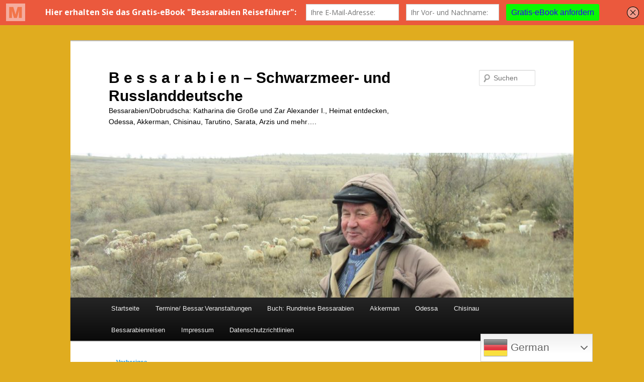

--- FILE ---
content_type: text/html; charset=utf-8
request_url: https://a.mailmunch.co/forms-cache/398714/530871/index-1746387649.html
body_size: 1326
content:
<!DOCTYPE html>
<html>
<head>
  <meta name="robots" content="noindex, nofollow">
    <script type="text/javascript">
    var widgetId = "530871";
    var widgetType = "scrollbox";
    var siteId = "398714";
    var contentGate = false;
    var recaptchaEnabled = false;
    var recaptchaApiKey = "6LcflRsUAAAAAG_PSKBnmcFbkjVvI-hw-Laz9gfp";
    var noTracking = false;
    var pushSubscribe = false;
    var pushUrl = "https://push.mailmunch.co/push/398714/530871";
    var formFields = {"4047745":"name","4130292":"email"};
  </script>
  <link rel="stylesheet" href="//a.mailmunch.co/v2/themes/mailmunch/simple/scrollbox/index.css" />

</head>
<body class="contacts new">
  
<script type="text/javascript" src="//assets.mailmunch.com/assets/widget_simple-f5a3e5db2f514f912e267a03f71350202672af937806defb072a316fb98ef272.js"></script>



<div class="theme theme-simple live allow-closing yes-branding">
  <a id="close-icon" href='#' onclick="closeWidget();return false;"></a>

    <form class="new_contact" id="new_contact" action="https://forms.mailmunch.co/form/398714/530871/submit" accept-charset="UTF-8" method="post">
      <style type="text/css">
#mailmunch-optin-form {
  background-color: #ff4e00;
}
</style>


<div id="mailmunch-optin-form">
  <div class="screen optin-form-screen" data-screen-name="Optin Form">
<div class="headline">
  <h1><p><span style="color: rgb(255, 255, 255);">Hier erhalten Sie das Gratis-eBook "Bessarabien Reiseführer"</span><br>
</p></h1>
</div>


<div class="optin-form-wrapper clearfix">
  <div class="hidden-fields"></div><div class="optin-form custom_form field-count-2"><div class="custom-fields-preview-container"><div class="custom-field-preview-container required" data-custom-field-id="1321343">
  <div class="email-field-wrapper">
    <input type="email" id="custom_field_text_field_1321343" name="contact[contact_fields_attributes][1321343][value]" value="" placeholder="Ihre E-Mail-Adresse:" style="" class="input-field email-field" />
    <input type="hidden" name="contact[contact_fields_attributes][1321343][label]" value="Email">
    <input type="hidden" name="contact[contact_fields_attributes][1321343][custom_field_data_id]" value="1321343">
    <input type="hidden" name="contact[contact_fields_attributes][1321343][custom_field_id]" value="4130292">
  </div>
</div>
<div class="custom-field-preview-container required" data-custom-field-id="1321356">
  <div class="text-field-wrapper">
    <input type="text" id="custom_field_text_field_1321356" name="contact[contact_fields_attributes][1321356][value]" value="" placeholder="Ihr Vor- und Nachname:" style="" class="input-field text-field" />
    <input type="hidden" name="contact[contact_fields_attributes][1321356][label]" value="Name">
    <input type="hidden" name="contact[contact_fields_attributes][1321356][custom_field_data_id]" value="1321356">
    <input type="hidden" name="contact[contact_fields_attributes][1321356][custom_field_id]" value="4047745">
  </div>
</div>
<div class="custom-field-preview-container" data-custom-field-id="1321344">
  <div class="submit-wrapper">
    <input type="submit" id="custom_field_submit_1321344" name="" value="Gratis-eBook anfordern" style="color: #0017ff; background-color: #59d10d;" class="submit" />
  </div>
</div></div></div>
</div>
  </div>

  <div class="screen success-screen optin-form custom_form" data-screen-name="Success Message">
<div class="headline">
  <h1><p><strong>Danke für Ihre Eintragung! <br></strong>
</p>
<p><strong>In Kürze erhalten Sie an Ihre E-Mail-Adresse eine Begrüßungs-E-Mail. <br></strong>
</p>
<p><strong>Dort finden Sie auch den Download-Link für das kostenlose E-Book "Bessarabien Reiseführer". <br></strong>
</p><strong>Viel Freude damit!</strong></h1>
</div>

  </div>
</div>


</form>
  <div class="branding-container">
    <a href="https://www.mailmunch.com/forms-popups?utm_source=optin-form&amp;utm_medium=website&amp;utm_campaign=powered-by&amp;r=optin_branding" target="_blank" class="mailmunch-branding">
      powered by <span class="mailmunch">MailMunch</span>
    </a>
  </div>
</div>

</body>
</html>


--- FILE ---
content_type: text/html; charset=utf-8
request_url: https://a.mailmunch.co/forms-cache/398714/530864/index-1746387649.html
body_size: 1277
content:
<!DOCTYPE html>
<html>
<head>
  <meta name="robots" content="noindex, nofollow">
    <script type="text/javascript">
    var widgetId = "530864";
    var widgetType = "topbar";
    var siteId = "398714";
    var contentGate = false;
    var recaptchaEnabled = false;
    var recaptchaApiKey = "6LcflRsUAAAAAG_PSKBnmcFbkjVvI-hw-Laz9gfp";
    var noTracking = false;
    var pushSubscribe = false;
    var pushUrl = "https://push.mailmunch.co/push/398714/530864";
    var formFields = {"4047745":"name","4130292":"email"};
  </script>
  <link rel="stylesheet" href="//a.mailmunch.co/v2/themes/mailmunch/simple/topbar/index.css" />

</head>
<body class="contacts new">
  
<script type="text/javascript" src="//assets.mailmunch.com/assets/widget_simple-f5a3e5db2f514f912e267a03f71350202672af937806defb072a316fb98ef272.js"></script>



<div class="theme theme-simple live allow-closing yes-branding">
  <a id="close-icon" href='#' onclick="closeWidget();return false;"></a>

    <form class="new_contact" id="new_contact" action="https://forms.mailmunch.co/form/398714/530864/submit" accept-charset="UTF-8" method="post">
      <style type="text/css">
#mailmunch-optin-form {
  background-color: #eb593d;
}
</style>


<div id="mailmunch-optin-form">
  <div class="screen optin-form-screen" data-screen-name="Optin Form">
    <div class="text">
  <p "=""><strong>Hier erhalten Sie das Gratis-eBook "Bessarabien Reiseführer":<br></strong>
</p>
</div>

<div class="optin-form-wrapper">
  <div class="hidden-fields"></div><div class="optin-form custom_form field-count-2"><div class="custom-fields-preview-container"><div class="custom-field-preview-container required" data-custom-field-id="1321323">
  <div class="email-field-wrapper">
    <input type="email" id="custom_field_text_field_1321323" name="contact[contact_fields_attributes][1321323][value]" value="" placeholder="Ihre E-Mail-Adresse:" style="" class="input-field email-field" />
    <input type="hidden" name="contact[contact_fields_attributes][1321323][label]" value="Email">
    <input type="hidden" name="contact[contact_fields_attributes][1321323][custom_field_data_id]" value="1321323">
    <input type="hidden" name="contact[contact_fields_attributes][1321323][custom_field_id]" value="4130292">
  </div>
</div>
<div class="custom-field-preview-container required" data-custom-field-id="1321328">
  <div class="text-field-wrapper">
    <input type="text" id="custom_field_text_field_1321328" name="contact[contact_fields_attributes][1321328][value]" value="" placeholder="Ihr Vor- und Nachname:" style="" class="input-field text-field" />
    <input type="hidden" name="contact[contact_fields_attributes][1321328][label]" value="Name">
    <input type="hidden" name="contact[contact_fields_attributes][1321328][custom_field_data_id]" value="1321328">
    <input type="hidden" name="contact[contact_fields_attributes][1321328][custom_field_id]" value="4047745">
  </div>
</div>
<div class="custom-field-preview-container" data-custom-field-id="1321324">
  <div class="submit-wrapper">
    <input type="submit" id="custom_field_submit_1321324" name="" value="Gratis-eBook anfordern" style="color: #2a00ff; background-color: #09fa02;" class="submit" />
  </div>
</div></div></div>
</div>
  </div>

  <div class="screen success-screen optin-form custom_form" data-screen-name="Success Message">
    <div class="text">
  <p "=""><strong>Danke für Ihre Eintragung! <br></strong>
</p>
<p "=""><strong>In Kürze erhalten Sie an Ihre E-Mail-Adresse eine Begrüßungs-E-Mail. <br></strong>
</p>
<p "=""><strong>Dort finden Sie auch den Download-Link für das kostenlose E-Book "Bessarabien Reiseführer". <br></strong>
</p>
<p "=""><strong>Viel Freude damit!<br></strong>
</p>
</div>
  </div>
</div>


</form>
  <div class="branding-container">
    <a href="https://www.mailmunch.com/forms-popups?utm_source=optin-form&amp;utm_medium=website&amp;utm_campaign=powered-by&amp;r=optin_branding" target="_blank" class="mailmunch-branding">
      powered by <span class="mailmunch">MailMunch</span>
    </a>
  </div>
</div>

</body>
</html>
